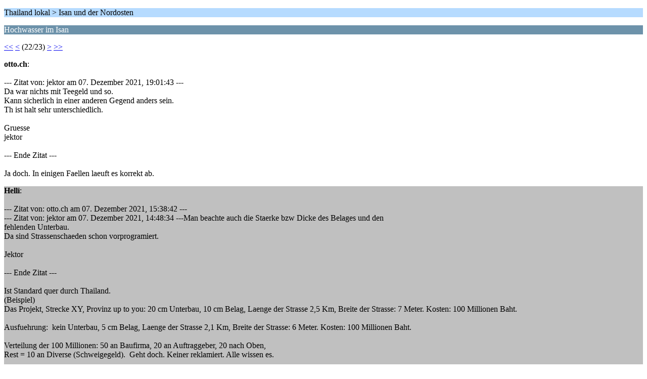

--- FILE ---
content_type: text/html; charset=UTF-8
request_url: https://forum.thailandtip.info/index.php?PHPSESSID=5b37f47a1909ee45f9abd0c6341aa1f1&topic=11880.105;wap2
body_size: 2078
content:
<?xml version="1.0" encoding="UTF-8"?>
<!DOCTYPE html PUBLIC "-//WAPFORUM//DTD XHTML Mobile 1.0//EN" "http://www.wapforum.org/DTD/xhtml-mobile10.dtd">
<html xmlns="http://www.w3.org/1999/xhtml">
	<head>
		<title>Hochwasser im Isan</title>
		<link rel="canonical" href="https://forum.thailandtip.info/index.php?topic=11880.105" />
		<link rel="stylesheet" href="https://forum.thailandtip.info/Themes/default/css/wireless.css" type="text/css" />
	</head>
	<body>
		<p class="titlebg">Thailand lokal > Isan und der Nordosten</p>
		<p class="catbg">Hochwasser im Isan</p>
		<p class="windowbg"><a href="https://forum.thailandtip.info/index.php?PHPSESSID=5b37f47a1909ee45f9abd0c6341aa1f1&amp;topic=11880.0;wap2">&lt;&lt;</a> <a href="https://forum.thailandtip.info/index.php?PHPSESSID=5b37f47a1909ee45f9abd0c6341aa1f1&amp;topic=11880.100;wap2">&lt;</a> (22/23) <a href="https://forum.thailandtip.info/index.php?PHPSESSID=5b37f47a1909ee45f9abd0c6341aa1f1&amp;topic=11880.110;wap2">&gt;</a> <a href="https://forum.thailandtip.info/index.php?PHPSESSID=5b37f47a1909ee45f9abd0c6341aa1f1&amp;topic=11880.110;wap2">&gt;&gt;</a> </p>
		<p class="windowbg">
			<strong>otto.ch</strong>:
			<br />
			<br />--- Zitat von: jektor am 07. Dezember 2021, 19:01:43 ---<br />Da war nichts mit Teegeld und so. <br />Kann sicherlich in einer anderen Gegend anders sein. <br />Th ist halt sehr unterschiedlich.<br /><br />Gruesse<br />jektor<br /><br />--- Ende Zitat ---<br /><br />Ja doch. In einigen Faellen laeuft es korrekt ab.
		</p>
		<p class="windowbg2">
			<strong>Helli</strong>:
			<br />
			<br />--- Zitat von: otto.ch am 07. Dezember 2021, 15:38:42 ---<br />--- Zitat von: jektor am 07. Dezember 2021, 14:48:34 ---Man beachte auch die Staerke bzw Dicke des Belages und den <br />fehlenden Unterbau. <br />Da sind Strassenschaeden schon vorprogramiert.<br /><br />Jektor<br /><br />--- Ende Zitat ---<br /><br />Ist Standard quer durch Thailand.&nbsp; &nbsp; <br />(Beispiel)<br />Das Projekt, Strecke XY, Provinz up to you: 20 cm Unterbau, 10 cm Belag, Laenge der Strasse 2,5 Km, Breite der Strasse: 7 Meter. Kosten: 100 Millionen Baht.<br /><br />Ausfuehrung:&nbsp; kein Unterbau, 5 cm Belag, Laenge der Strasse 2,1 Km, Breite der Strasse: 6 Meter. Kosten: 100 Millionen Baht.<br /><br />Verteilung der 100 Millionen: 50 an Baufirma, 20 an Auftraggeber, 20 nach Oben,<br />Rest = 10 an Diverse (Schweigegeld).&nbsp; Geht doch. Keiner reklamiert. Alle wissen es.<br /><br />--- Ende Zitat ---<br /><br />Da kommt noch eine &quot;Spielart&quot; dazu: der Beamte (Auftragsgeber) hat auch die Baufirma (Auftragsnehmer), die aber offiziell auf den Namen seiner Frau geführt wird!<br />Der vorgenannten &quot;Ausführung&quot; kann man beim &quot;Bau&quot; einer Straße zuschauen! Sie ist ja auch in wenigen Monaten fertig!
		</p>
		<p class="windowbg">
			<strong>karl</strong>:
			<br />
			<br />--- Zitat ---KHON KAEN: Den am Ubol-Ratana-Damm in der Provinz Khon Kaen im Nordosten des Landes lebenden Menschen wurde geraten, dass sie Evakuierungsvorbereitungen treffen sollten, da die Wasserabflussrate des Staudamms ab nächster Woche erhöht wird.<br />--- Ende Zitat ---<br />.<br />da ist ja unser Rampo betroffen, hoffentlich säuft er nicht ab !!&nbsp; [-]
		</p>
		<p class="windowbg2">
			<strong>goldfinger</strong>:
			<br />
			Die Überschwemmungen im Nordosten Thailands werden sich voraussichtlich im nächsten Monat bessern<br /><br />https://www.thaipbsworld.com/flooding-in-thailands-northeast-is-expected-to-improve-next-month/
		</p>
		<p class="windowbg">
			<strong>Chang</strong>:
			<br />
			Obwohl es bei uns eigentlich gar nicht so viel geregnet hat, führt der Fluss ringsum sehr viel Wasser mit sich. Mittlerweile ist er auch mal wieder über die Ufer getreten.<br /><br /><br /><br />Ist aber nicht allzu schlimm und auf dem Grundstück deutet sich bisher noch keine Überschwemmung an.<br /><br />Trotzdem hat meine Frau ihr Auto bei ihrer Mutter in der Dorfmitte geparkt, zumal die Zufahrtsstraße zu unserem Haus teilweise nicht mehr befahrbar ist (oder nur ganz schwierig).<br />Da weiß man u.U. nicht so richtig, wann die Uferböschung anfängt und der Fluß hat halt dann auch eine Tiefe mit dem Hochwasser von über 4 Metern.<br /><br /><br /><br />Ist einfach zu gefährlich.<br /><br />Nun ja, meine Frau spaziert dann immer zum Elternhaus, wenn sie das Auto braucht, um in die Stadt, oder auf den Markt zu fahren.<br />Ist ja bloß ein kurzer Fußmarsch von ca. 10 Minuten.<br /><br /><br />
		</p>
		<p class="titlebg">Navigation</p>
		<p class="windowbg">[0] <a href="https://forum.thailandtip.info/index.php?PHPSESSID=5b37f47a1909ee45f9abd0c6341aa1f1&amp;board=21.0;wap2" accesskey="0">Themen-Index</a></p>
		<p class="windowbg">[#] <a href="https://forum.thailandtip.info/index.php?PHPSESSID=5b37f47a1909ee45f9abd0c6341aa1f1&amp;topic=11880.110;wap2" accesskey="#">Nächste Seite</a></p>
		<p class="windowbg">[*] <a href="https://forum.thailandtip.info/index.php?PHPSESSID=5b37f47a1909ee45f9abd0c6341aa1f1&amp;topic=11880.100;wap2" accesskey="*">Vorherige Sete</a></p>
		<a href="https://forum.thailandtip.info/index.php?PHPSESSID=5b37f47a1909ee45f9abd0c6341aa1f1&amp;topic=11880.0;nowap" rel="nofollow">Zur normalen Ansicht wechseln</a>
	</body>
</html>